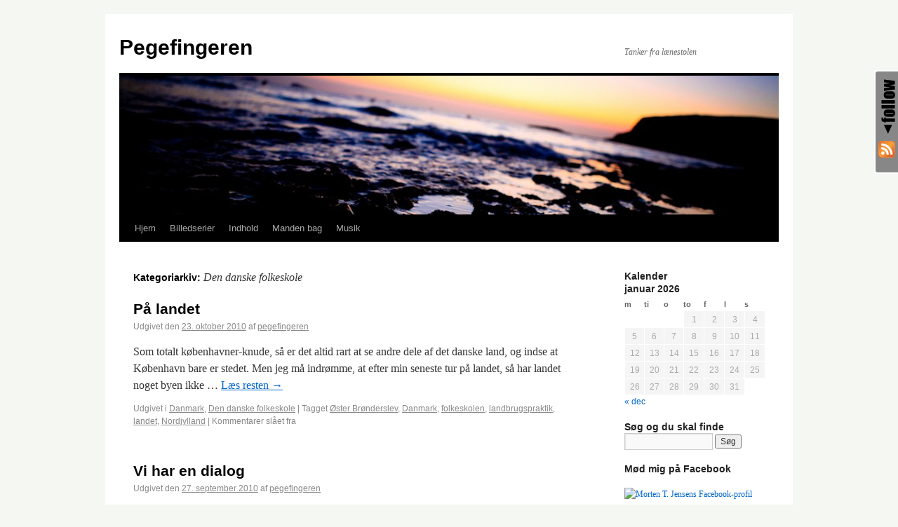

--- FILE ---
content_type: text/html; charset=UTF-8
request_url: http://www.pegefingeren.dk/blog/?cat=6
body_size: 9716
content:





<!DOCTYPE html>
<html dir="ltr" lang="da-DK">
<head>
<meta charset="UTF-8" />
<title>Den danske folkeskole | Pegefingeren</title>
<link rel="profile" href="http://gmpg.org/xfn/11" />
<link rel="stylesheet" type="text/css" media="all" href="http://www.pegefingeren.dk/blog/wp-content/themes/twentyten/style.css" />
<link rel="pingback" href="http://www.pegefingeren.dk/blog/xmlrpc.php" />

<script type="text/javascript">
//<![CDATA[
var BrowserDetect = {
init: function () {
this.browser = this.searchString(this.dataBrowser) || "An unknown browser";
this.version = this.searchVersion(navigator.userAgent)|| this.searchVersion(navigator.appVersion)|| "an unknown version";
this.OS = this.searchString(this.dataOS) || "an unknown OS";
},
searchString: function (data) {
for (var i=0;i<data.length;i++)	{
        var dataString = data[i].string;
        var dataProp = data[i].prop;
        this.versionSearchString = data[i].versionSearch || data[i].identity;
        if (dataString) {if (dataString.indexOf(data[i].subString) != -1)
                return data[i].identity;}
        else if (dataProp){return data[i].identity;}
}
},
searchVersion: function (dataString) {
var index = dataString.indexOf(this.versionSearchString);
if (index == -1) return;
return parseFloat(dataString.substring(index+this.versionSearchString.length+1));
},
dataBrowser: [
        {string: navigator.userAgent,subString: "Chrome",identity: "Chrome"},
        {string: navigator.userAgent,subString: "OmniWeb",versionSearch: "OmniWeb/",identity: "OmniWeb"},
        {string: navigator.vendor,subString: "Apple",identity: "Safari",versionSearch: "Version"},
        {prop: window.opera,identity: "Opera"},
        {string: navigator.vendor,subString: "iCab",identity: "iCab"},
        {string: navigator.vendor,subString: "KDE",identity: "Konqueror"},
        {string: navigator.userAgent,subString: "Firefox",identity: "Firefox"},
        {string: navigator.vendor,subString: "Camino",identity: "Camino"},
        {string: navigator.userAgent,subString: "Netscape",identity: "Netscape"},
        {string: navigator.userAgent,subString: "MSIE",identity: "Explorer",versionSearch: "MSIE"},
        {string: navigator.userAgent,subString: "Gecko",identity: "Mozilla",versionSearch: "rv"},
        {string: navigator.userAgent,subString: "Mozilla",identity: "Netscape",versionSearch: "Mozilla"}],
dataOS:[{string: navigator.platform,subString: "Win",identity: "Windows"},
        {string: navigator.platform,subString: "Mac",identity: "Mac"},
        {string: navigator.userAgent,subString: "iPhone",identity: "iPhone/iPod"},
        {string: navigator.platform,subString: "Linux",identity: "Linux"}]
};
BrowserDetect.init();

function bookMark(theurl, thetitle, browser){
    switch(browser){
        case "Firefox":
            window.sidebar.addPanel(thetitle, theurl,"");
            break;
        case "Explorer":
            window.external.AddFavorite( theurl, thetitle);
            break;
        case "Chrome":
        case "Safari":
        case "Opera":
        case "Netscape":
            switch(BrowserDetect.OS){
            case "Windows":
            case "Linux":
            alert('press ctrl+D to bookmark this page');
            break;
            case "Mac":
                alert('press cmd+D to bookmark this page');
            break;
            }
            break;
    }
}
//]]>
</script>

                        <style type="text/css" media="screen" >
                                .socialwrap li.icon_text a img, .socialwrap li.iconOnly a img, .followwrap li.icon_text a img, .followwrap li.iconOnly a img{border-width:0 !important;background-color:none;}#follow.right {width:32px;position:fixed; right:0; top:100px;background-color:#878787;padding:10px 0;font-family:impact,charcoal,arial, helvetica,sans-serif;-moz-border-radius-topleft: 5px;-webkit-border-top-left-radius:5px;-moz-border-radius-bottomleft:5px;-webkit-border-bottom-left-radius:5px;border:2px solid #fff;border-right-width:0}#follow.right ul {padding:0; margin:0; list-style-type:none !important;font-size:24px;color:black;}
#follow.right ul li {padding-bottom:10px;list-style-type:none !important;padding-left:4px;padding-right:4px}
#follow img{border:none;}#follow.right ul li.follow {margin:0 4px;}
#follow.right ul li.follow img {border-width:0;display:block;overflow:hidden; background:transparent url(http://www.pegefingeren.dk/blog/wp-content/plugins/share-and-follow/images/impact/follow-right.png) no-repeat -0px 0px;height:79px;width:20px;}
#follow.right ul li a {display:block;}
#follow.right ul li.follow span, #follow ul li a span {display:none}.share {margin:0 3px 3px 0;}
.phat span {display:inline;}
ul.row li {float:left;list-style-type:none;}
li.iconOnly a span.head {display:none}
#follow.left ul.size16 li.follow{margin:0px auto !important}
li.icon_text a {padding-left:0;margin-right:3px}
li.text_only a {background-image:none !important;padding-left:0;}
li.text_only a img {display:none;}
li.icon_text a span{background-image:none !important;padding-left:0 !important; }
li.iconOnly a span.head {display:none}
ul.socialwrap li {margin:0 3px 3px 0 !important;}
ul.socialwrap li a {text-decoration:none;}ul.row li {float:left;line-height:auto !important;}
ul.row li a img {padding:0}.size16 li a,.size24 li a,.size32 li a, .size48 li a, .size60 li a {display:block}ul.socialwrap {list-style-type:none !important;margin:0; padding:0;text-indent:0 !important;}
ul.socialwrap li {list-style-type:none !important;background-image:none;padding:0;list-style-image:none !important;}
ul.followwrap {list-style-type:none !important;margin:0; padding:0}
ul.followwrap li {margin-right:3px;margin-bottom:3px;list-style-type:none !important;}
#follow.right ul.followwrap li, #follow.left ul.followwrap li {margin-right:0px;margin-bottom:0px;}
.shareinpost {clear:both;padding-top:0px}.shareinpost ul.socialwrap {list-style-type:none !important;margin:0 !important; padding:0 !important}
.shareinpost ul.socialwrap li {padding-left:0 !important;background-image:none !important;margin-left:0 !important;list-style-type:none !important;text-indent:0 !important}
.socialwrap li.icon_text a img, .socialwrap li.iconOnly a img{border-width:0}ul.followrap li {list-style-type:none;list-style-image:none !important;}
div.clean {clear:left;}
div.display_none {display:none;}

                        </style>
                        
                        <style type="text/css" media="print" >
                                body {background: white;font-size: 12pt;color:black;}
 * {background-image:none;}
 #wrapper, #content {width: auto;margin: 0 5%;padding: 0;border: 0;float: none !important;color: black;background: transparent none;}
 a { text-decoration : underline; color : #0000ff; }
#menu, #navigation, #navi, .menu {display:none}

                        </style>
                        <link rel="image_src" href="" /> 
<link rel="alternate" type="application/rss+xml" title="Pegefingeren &raquo; Feed" href="http://www.pegefingeren.dk/blog/?feed=rss2" />
<link rel="alternate" type="application/rss+xml" title="Pegefingeren &raquo; Kommentarfeed" href="http://www.pegefingeren.dk/blog/?feed=comments-rss2" />
<link rel="alternate" type="application/rss+xml" title="Pegefingeren &raquo; Den danske folkeskole-kategorifeed" href="http://www.pegefingeren.dk/blog/?feed=rss2&amp;cat=6" />
<link rel='stylesheet' id='wp-postratings-css'  href='http://www.pegefingeren.dk/blog/wp-content/plugins/wp-postratings/postratings-css.css?ver=1.50' type='text/css' media='all' />
<link rel='stylesheet' id='wp-pagenavi-css'  href='http://www.pegefingeren.dk/blog/wp-content/plugins/wp-pagenavi/pagenavi-css.css?ver=2.70' type='text/css' media='all' />
<script type='text/javascript' src='http://www.pegefingeren.dk/blog/wp-includes/js/l10n.js?ver=20101110'></script>
<script type='text/javascript' src='http://www.pegefingeren.dk/blog/wp-includes/js/jquery/jquery.js?ver=1.6.1'></script>
<link rel="EditURI" type="application/rsd+xml" title="RSD" href="http://www.pegefingeren.dk/blog/xmlrpc.php?rsd" />
<link rel="wlwmanifest" type="application/wlwmanifest+xml" href="http://www.pegefingeren.dk/blog/wp-includes/wlwmanifest.xml" /> 
<link rel='index' title='Pegefingeren' href='http://www.pegefingeren.dk/blog' />
<meta name="generator" content="WordPress 3.2.1" />
<script type="text/javascript" src="http://www.pegefingeren.dk/blog/wp-content/plugins/audio-player/assets/audio-player.js?ver=2.0.4.1"></script>
<script type="text/javascript">AudioPlayer.setup("http://www.pegefingeren.dk/blog/wp-content/plugins/audio-player/assets/player.swf?ver=2.0.4.1", {width:"290",animation:"yes",encode:"yes",initialvolume:"60",remaining:"no",noinfo:"no",buffer:"5",checkpolicy:"no",rtl:"no",bg:"f8f8f8",text:"666666",leftbg:"eeeeee",lefticon:"666666",volslider:"666666",voltrack:"FFFFFF",rightbg:"cccccc",rightbghover:"999999",righticon:"666666",righticonhover:"ffffff",track:"FFFFFF",loader:"9FFFB8",border:"666666",tracker:"DDDDDD",skip:"666666",pagebg:"FFFFFF",transparentpagebg:"yes"});</script>
<link rel="stylesheet" href="http://www.pegefingeren.dk/blog/wp-content/plugins/wp-page-numbers/classic/wp-page-numbers.css" type="text/css" media="screen" /><style type="text/css">
body { background-color: #f5f7f2; }
</style>
</head>

<body class="archive category category-den-danske-folkeskole category-6">
<div id="wrapper" class="hfeed">
	<div id="header">
		<div id="masthead">
			<div id="branding" role="banner">
								<div id="site-title">
					<span>
						<a href="http://www.pegefingeren.dk/blog/" title="Pegefingeren" rel="home">Pegefingeren</a>
					</span>
				</div>
				<div id="site-description">Tanker fra lænestolen</div>

										<img src="http://www.pegefingeren.dk/blog/wp-content/cropped-4810031113_d74c29c3ea_b.jpg" width="940" height="198" alt="" />
								</div><!-- #branding -->

			<div id="access" role="navigation">
			  				<div class="skip-link screen-reader-text"><a href="#content" title="Hop til indhold">Hop til indhold</a></div>
								<div class="menu"><ul><li ><a href="http://www.pegefingeren.dk/blog/" title="Hjem">Hjem</a></li><li class="page_item page-item-2495"><a href="http://www.pegefingeren.dk/blog/?page_id=2495" title="Billedserier">Billedserier</a></li><li class="page_item page-item-922 current_page_parent"><a href="http://www.pegefingeren.dk/blog/?page_id=922" title="Indhold">Indhold</a><ul class='children'><li class="page_item page-item-115"><a href="http://www.pegefingeren.dk/blog/?page_id=115" title="Japan">Japan</a></li><li class="page_item page-item-147"><a href="http://www.pegefingeren.dk/blog/?page_id=147" title="Mærkelige ting">Mærkelige ting</a></li><li class="page_item page-item-541"><a href="http://www.pegefingeren.dk/blog/?page_id=541" title="Ord fra fortiden">Ord fra fortiden</a><ul class='children'><li class="page_item page-item-544"><a href="http://www.pegefingeren.dk/blog/?page_id=544" title="Blah&#8230;Blah&#8230;">Blah&#8230;Blah&#8230;</a></li><li class="page_item page-item-542"><a href="http://www.pegefingeren.dk/blog/?page_id=542" title="Det politiske">Det politiske</a></li><li class="page_item page-item-543"><a href="http://www.pegefingeren.dk/blog/?page_id=543" title="Livet">Livet</a></li></ul></li></ul></li><li class="page_item page-item-22"><a href="http://www.pegefingeren.dk/blog/?page_id=22" title="Manden bag">Manden bag</a></li><li class="page_item page-item-1127"><a href="http://www.pegefingeren.dk/blog/?page_id=1127" title="Musik">Musik</a><ul class='children'><li class="page_item page-item-3067"><a href="http://www.pegefingeren.dk/blog/?page_id=3067" title="Koncerten">Koncerten</a></li></ul></li></ul></div>
			</div><!-- #access -->
		</div><!-- #masthead -->
	</div><!-- #header -->

	<div id="main">

		<div id="container">
			<div id="content" role="main">

				<h1 class="page-title">Kategoriarkiv: <span>Den danske folkeskole</span></h1>
				
	<div id="nav-above" class="navigation">
		<div class="nav-previous"><a href="http://www.pegefingeren.dk/blog/?cat=6&#038;paged=2" ><span class="meta-nav">&larr;</span> Ældre indlæg</a></div>
		<div class="nav-next"></div>
	</div><!-- #nav-above -->




			<div id="post-3212" class="post-3212 post type-post status-publish format-standard hentry category-danmark category-den-danske-folkeskole tag-ster-brnderslev tag-danmark tag-folkeskolen tag-landbrugspraktik tag-landet tag-nordjylland">
			<h2 class="entry-title"><a href="http://www.pegefingeren.dk/blog/?p=3212" title="Permalink til På landet" rel="bookmark">På landet</a></h2>

			<div class="entry-meta">
				<span class="meta-prep meta-prep-author">Udgivet den</span> <a href="http://www.pegefingeren.dk/blog/?p=3212" title="23:49" rel="bookmark"><span class="entry-date">23. oktober 2010</span></a> <span class="meta-sep">af</span> <span class="author vcard"><a class="url fn n" href="http://www.pegefingeren.dk/blog/?author=1" title="Vis alle indlæg af pegefingeren">pegefingeren</a></span>			</div><!-- .entry-meta -->

				<div class="entry-summary">
				<p>Som totalt københavner-knude, så er det altid rart at se andre dele af det danske land, og indse at København bare er stedet. Men jeg må indrømme, at efter min seneste tur på landet, så har landet noget byen ikke &hellip; <a href="http://www.pegefingeren.dk/blog/?p=3212">Læs resten <span class="meta-nav">&rarr;</span></a></p>
			</div><!-- .entry-summary -->
	
			<div class="entry-utility">
									<span class="cat-links">
						<span class="entry-utility-prep entry-utility-prep-cat-links">Udgivet i</span> <a href="http://www.pegefingeren.dk/blog/?cat=21" title="Vis alle indl&#230;g i Danmark" rel="category">Danmark</a>, <a href="http://www.pegefingeren.dk/blog/?cat=6" title="Vis alle indl&#230;g i Den danske folkeskole" rel="category">Den danske folkeskole</a>					</span>
					<span class="meta-sep">|</span>
													<span class="tag-links">
						<span class="entry-utility-prep entry-utility-prep-tag-links">Tagget</span> <a href="http://www.pegefingeren.dk/blog/?tag=%c3%b8ster-br%c3%b8nderslev" rel="tag">Øster Brønderslev</a>, <a href="http://www.pegefingeren.dk/blog/?tag=danmark" rel="tag">Danmark</a>, <a href="http://www.pegefingeren.dk/blog/?tag=folkeskolen" rel="tag">folkeskolen</a>, <a href="http://www.pegefingeren.dk/blog/?tag=landbrugspraktik" rel="tag">landbrugspraktik</a>, <a href="http://www.pegefingeren.dk/blog/?tag=landet" rel="tag">landet</a>, <a href="http://www.pegefingeren.dk/blog/?tag=nordjylland" rel="tag">Nordjylland</a>					</span>
					<span class="meta-sep">|</span>
								<span class="comments-link"><span>Kommentarer sl&#229;et fra</span></span>
							</div><!-- .entry-utility -->
		</div><!-- #post-## -->

		
	


			<div id="post-3201" class="post-3201 post type-post status-publish format-standard hentry category-den-danske-folkeskole tag-den-danske-folkeskole tag-folkeskolen">
			<h2 class="entry-title"><a href="http://www.pegefingeren.dk/blog/?p=3201" title="Permalink til Vi har en dialog" rel="bookmark">Vi har en dialog</a></h2>

			<div class="entry-meta">
				<span class="meta-prep meta-prep-author">Udgivet den</span> <a href="http://www.pegefingeren.dk/blog/?p=3201" title="20:36" rel="bookmark"><span class="entry-date">27. september 2010</span></a> <span class="meta-sep">af</span> <span class="author vcard"><a class="url fn n" href="http://www.pegefingeren.dk/blog/?author=1" title="Vis alle indlæg af pegefingeren">pegefingeren</a></span>			</div><!-- .entry-meta -->

				<div class="entry-summary">
				<p>Undskyld mig, min kære minister. Det er jo ikke dialog og forhandling, når man smider organisationer ud, som ikke bare giver dig ret. Jeg kender selvfølgelig ikke de konkrete forhandlinger, men der er noget der tyder på, at dette partnerskab &hellip; <a href="http://www.pegefingeren.dk/blog/?p=3201">Læs resten <span class="meta-nav">&rarr;</span></a></p>
			</div><!-- .entry-summary -->
	
			<div class="entry-utility">
									<span class="cat-links">
						<span class="entry-utility-prep entry-utility-prep-cat-links">Udgivet i</span> <a href="http://www.pegefingeren.dk/blog/?cat=6" title="Vis alle indl&#230;g i Den danske folkeskole" rel="category">Den danske folkeskole</a>					</span>
					<span class="meta-sep">|</span>
													<span class="tag-links">
						<span class="entry-utility-prep entry-utility-prep-tag-links">Tagget</span> <a href="http://www.pegefingeren.dk/blog/?tag=den-danske-folkeskole" rel="tag">Den danske folkeskole</a>, <a href="http://www.pegefingeren.dk/blog/?tag=folkeskolen" rel="tag">folkeskolen</a>					</span>
					<span class="meta-sep">|</span>
								<span class="comments-link"><span>Kommentarer sl&#229;et fra</span></span>
							</div><!-- .entry-utility -->
		</div><!-- #post-## -->

		
	


			<div id="post-3106" class="post-3106 post type-post status-publish format-standard hentry category-den-danske-folkeskole tag-den-danske-folkeskole tag-specialundervisning">
			<h2 class="entry-title"><a href="http://www.pegefingeren.dk/blog/?p=3106" title="Permalink til Naivt!" rel="bookmark">Naivt!</a></h2>

			<div class="entry-meta">
				<span class="meta-prep meta-prep-author">Udgivet den</span> <a href="http://www.pegefingeren.dk/blog/?p=3106" title="1:02" rel="bookmark"><span class="entry-date">14. juni 2010</span></a> <span class="meta-sep">af</span> <span class="author vcard"><a class="url fn n" href="http://www.pegefingeren.dk/blog/?author=1" title="Vis alle indlæg af pegefingeren">pegefingeren</a></span>			</div><!-- .entry-meta -->

				<div class="entry-summary">
				<p>Hurra &#8211; siger økonomer og andre, når de kan læse, at der kommer mindre specialundervisning i de kommende år. KL og regeringen har indgået en ny aftale, som indebærer at specialundervisningen skal skæres ned. Nogle er glade, men jeg tvivler &hellip; <a href="http://www.pegefingeren.dk/blog/?p=3106">Læs resten <span class="meta-nav">&rarr;</span></a></p>
			</div><!-- .entry-summary -->
	
			<div class="entry-utility">
									<span class="cat-links">
						<span class="entry-utility-prep entry-utility-prep-cat-links">Udgivet i</span> <a href="http://www.pegefingeren.dk/blog/?cat=6" title="Vis alle indl&#230;g i Den danske folkeskole" rel="category">Den danske folkeskole</a>					</span>
					<span class="meta-sep">|</span>
													<span class="tag-links">
						<span class="entry-utility-prep entry-utility-prep-tag-links">Tagget</span> <a href="http://www.pegefingeren.dk/blog/?tag=den-danske-folkeskole" rel="tag">Den danske folkeskole</a>, <a href="http://www.pegefingeren.dk/blog/?tag=specialundervisning" rel="tag">specialundervisning</a>					</span>
					<span class="meta-sep">|</span>
								<span class="comments-link"><span>Kommentarer sl&#229;et fra</span></span>
							</div><!-- .entry-utility -->
		</div><!-- #post-## -->

		
	


			<div id="post-3092" class="post-3092 post type-post status-publish format-standard hentry category-den-danske-folkeskole category-politik tag-den-danske-folkeskole tag-politik tag-privatskoler">
			<h2 class="entry-title"><a href="http://www.pegefingeren.dk/blog/?p=3092" title="Permalink til Løkke siger&#8230;" rel="bookmark">Løkke siger&#8230;</a></h2>

			<div class="entry-meta">
				<span class="meta-prep meta-prep-author">Udgivet den</span> <a href="http://www.pegefingeren.dk/blog/?p=3092" title="19:42" rel="bookmark"><span class="entry-date">20. maj 2010</span></a> <span class="meta-sep">af</span> <span class="author vcard"><a class="url fn n" href="http://www.pegefingeren.dk/blog/?author=1" title="Vis alle indlæg af pegefingeren">pegefingeren</a></span>			</div><!-- .entry-meta -->

				<div class="entry-summary">
				<p>Løkke siger, at vi skal spare 24 milliarder. Jeg har et forslag, hvor de kunne spare mange penge. De skulle bare fjerne bidragene fra staten til privatskolerne. Og lade privatskolerne være private. Det ville sikkert være ret upopulært, men jeg &hellip; <a href="http://www.pegefingeren.dk/blog/?p=3092">Læs resten <span class="meta-nav">&rarr;</span></a></p>
			</div><!-- .entry-summary -->
	
			<div class="entry-utility">
									<span class="cat-links">
						<span class="entry-utility-prep entry-utility-prep-cat-links">Udgivet i</span> <a href="http://www.pegefingeren.dk/blog/?cat=6" title="Vis alle indl&#230;g i Den danske folkeskole" rel="category">Den danske folkeskole</a>, <a href="http://www.pegefingeren.dk/blog/?cat=11" title="Vis alle indl&#230;g i Politik" rel="category">Politik</a>					</span>
					<span class="meta-sep">|</span>
													<span class="tag-links">
						<span class="entry-utility-prep entry-utility-prep-tag-links">Tagget</span> <a href="http://www.pegefingeren.dk/blog/?tag=den-danske-folkeskole" rel="tag">Den danske folkeskole</a>, <a href="http://www.pegefingeren.dk/blog/?tag=politik" rel="tag">Politik</a>, <a href="http://www.pegefingeren.dk/blog/?tag=privatskoler" rel="tag">privatskoler</a>					</span>
					<span class="meta-sep">|</span>
								<span class="comments-link"><span>Kommentarer sl&#229;et fra</span></span>
							</div><!-- .entry-utility -->
		</div><!-- #post-## -->

		
	


			<div id="post-3090" class="post-3090 post type-post status-publish format-standard hentry category-danmark category-den-danske-folkeskole category-politik tag-den-danske-folkeskole tag-politik">
			<h2 class="entry-title"><a href="http://www.pegefingeren.dk/blog/?p=3090" title="Permalink til Så forsvandt de gode&#8230;" rel="bookmark">Så forsvandt de gode&#8230;</a></h2>

			<div class="entry-meta">
				<span class="meta-prep meta-prep-author">Udgivet den</span> <a href="http://www.pegefingeren.dk/blog/?p=3090" title="19:38" rel="bookmark"><span class="entry-date">20. maj 2010</span></a> <span class="meta-sep">af</span> <span class="author vcard"><a class="url fn n" href="http://www.pegefingeren.dk/blog/?author=1" title="Vis alle indlæg af pegefingeren">pegefingeren</a></span>			</div><!-- .entry-meta -->

				<div class="entry-summary">
				<p>Regeringen har offentliggjort en vældig spareplan, som kommer til at ramme bredt i Danmark. Hvis pengene skal hentes, så må vi selvfølgelig alle give en del tilbage til kassen. Diskussionen om, hvor der skal skæres er så en helt anden. &hellip; <a href="http://www.pegefingeren.dk/blog/?p=3090">Læs resten <span class="meta-nav">&rarr;</span></a></p>
			</div><!-- .entry-summary -->
	
			<div class="entry-utility">
									<span class="cat-links">
						<span class="entry-utility-prep entry-utility-prep-cat-links">Udgivet i</span> <a href="http://www.pegefingeren.dk/blog/?cat=21" title="Vis alle indl&#230;g i Danmark" rel="category">Danmark</a>, <a href="http://www.pegefingeren.dk/blog/?cat=6" title="Vis alle indl&#230;g i Den danske folkeskole" rel="category">Den danske folkeskole</a>, <a href="http://www.pegefingeren.dk/blog/?cat=11" title="Vis alle indl&#230;g i Politik" rel="category">Politik</a>					</span>
					<span class="meta-sep">|</span>
													<span class="tag-links">
						<span class="entry-utility-prep entry-utility-prep-tag-links">Tagget</span> <a href="http://www.pegefingeren.dk/blog/?tag=den-danske-folkeskole" rel="tag">Den danske folkeskole</a>, <a href="http://www.pegefingeren.dk/blog/?tag=politik" rel="tag">Politik</a>					</span>
					<span class="meta-sep">|</span>
								<span class="comments-link"><span>Kommentarer sl&#229;et fra</span></span>
							</div><!-- .entry-utility -->
		</div><!-- #post-## -->

		
	

				<div id="nav-below" class="navigation">
					<div class="nav-previous"><a href="http://www.pegefingeren.dk/blog/?cat=6&#038;paged=2" ><span class="meta-nav">&larr;</span> Ældre indlæg</a></div>
					<div class="nav-next"></div>
				</div><!-- #nav-below -->

			</div><!-- #content -->
		</div><!-- #container -->


		<div id="primary" class="widget-area" role="complementary">
			<ul class="xoxo">

<li id="calendar-3" class="widget-container widget_calendar"><h3 class="widget-title">Kalender</h3><div id="calendar_wrap"><table id="wp-calendar">
	<caption>januar 2026</caption>
	<thead>
	<tr>
		<th scope="col" title="mandag">m</th>
		<th scope="col" title="tirsdag">ti</th>
		<th scope="col" title="onsdag">o</th>
		<th scope="col" title="torsdag">to</th>
		<th scope="col" title="fredag">f</th>
		<th scope="col" title="lørdag">l</th>
		<th scope="col" title="søndag">s</th>
	</tr>
	</thead>

	<tfoot>
	<tr>
		<td colspan="3" id="prev"><a href="http://www.pegefingeren.dk/blog/?m=201112" title="Vis alle indl&#230;g for december 2011">&laquo; dec</a></td>
		<td class="pad">&nbsp;</td>
		<td colspan="3" id="next" class="pad">&nbsp;</td>
	</tr>
	</tfoot>

	<tbody>
	<tr>
		<td colspan="3" class="pad">&nbsp;</td><td>1</td><td>2</td><td>3</td><td>4</td>
	</tr>
	<tr>
		<td>5</td><td>6</td><td>7</td><td>8</td><td>9</td><td>10</td><td>11</td>
	</tr>
	<tr>
		<td>12</td><td>13</td><td>14</td><td>15</td><td>16</td><td>17</td><td>18</td>
	</tr>
	<tr>
		<td>19</td><td>20</td><td>21</td><td>22</td><td>23</td><td id="today">24</td><td>25</td>
	</tr>
	<tr>
		<td>26</td><td>27</td><td>28</td><td>29</td><td>30</td><td>31</td>
		<td class="pad" colspan="1">&nbsp;</td>
	</tr>
	</tbody>
	</table></div></li><li id="search-2" class="widget-container widget_search"><h3 class="widget-title">Søg og du skal finde</h3><form role="search" method="get" id="searchform" action="http://www.pegefingeren.dk/blog/" >
	<div><label class="screen-reader-text" for="s">S&#248;g efter:</label>
	<input type="text" value="" name="s" id="s" />
	<input type="submit" id="searchsubmit" value="S&#248;g" />
	</div>
	</form></li><li id="text-398736802" class="widget-container widget_text"><h3 class="widget-title">Mød mig på Facebook</h3>			<div class="textwidget"><!-- Facebook Badge START --><a href="http://www.facebook.dk/pegefingeren" title="Morten T. Jensens Facebook-profil" target="_TOP" style="font-family: &quot;lucida grande&quot;,tahoma,verdana,arial,sans-serif; font-size: 11px; font-variant: normal; font-style: normal; font-weight: normal; color: #3B5998; text-decoration: none;"></a><br /><a href="http://www.facebook.dk/pegefingeren" title="Morten T. Jensens Facebook-profil" target="_TOP"><img src="http://badge.facebook.com/badge/675574773.246.1050585825.png" alt="Morten T. Jensens Facebook-profil" style="border: 0px;" /></a><br /<!-- Facebook Badge END --></div>
		</li><li id="text-398736804" class="widget-container widget_text"><h3 class="widget-title">Flickr</h3>			<div class="textwidget"><!-- Start of Flickr Badge -->
<style type="text/css">
.zg_div {margin:0px 5px 5px 0px; width:117px;}
.zg_div_inner {border: solid 1px #000000; background-color:#FFFFFF;  color:#666666; text-align:center; font-family:arial, helvetica; font-size:11px;}
.zg_div a, .zg_div a:hover, .zg_div a:visited {color:#3993ff; background:inherit !important; text-decoration:none !important;}
</style>
<script type="text/javascript">
zg_insert_badge = function() {
var zg_bg_color = 'FFFFFF';
var zgi_url = 'http://www.flickr.com/apps/badge/badge_iframe.gne?zg_bg_color='+zg_bg_color+'&zg_person_id=11274190%40N03';
document.write('<iframe style="background-color:#'+zg_bg_color+'; border-color:#'+zg_bg_color+'; border:none;" width="113" height="151" frameborder="0" scrolling="no" src="'+zgi_url+'" title="Flickr Badge"><\/iframe>');
if (document.getElementById) document.write('<div id="zg_whatlink"><a href="http://www.flickr.com/badge.gne"	style="color:#3993ff;" onclick="zg_toggleWhat(); return false;">What is this?<\/a><\/div>');
}
zg_toggleWhat = function() {
document.getElementById('zg_whatdiv').style.display = (document.getElementById('zg_whatdiv').style.display != 'none') ? 'none' : 'block';
document.getElementById('zg_whatlink').style.display = (document.getElementById('zg_whatdiv').style.display != 'none') ? 'none' : 'block';
return false;
}
</script>
<div class="zg_div"><div class="zg_div_inner"><a href="http://www.flickr.com">www.<strong style="color:#3993ff">flick<span style="color:#ff1c92">r</span></strong>.com</a><br>
<script type="text/javascript">zg_insert_badge();</script>
<div id="zg_whatdiv">This is a Flickr badge showing public photos and videos from <a href="http://www.flickr.com/photos/11274190@N03">Pegefingeren</a>. Make your own badge <a href="http://www.flickr.com/badge.gne">here</a>.</div>
<script type="text/javascript">if (document.getElementById) document.getElementById('zg_whatdiv').style.display = 'none';</script>
</div>
</div>
<!-- End of Flickr Badge -->
</div>
		</li><li id="recent-comments-3" class="widget-container widget_recent_comments"><h3 class="widget-title">Kommentarer</h3><ul id="recentcomments"><li class="recentcomments">Louise, Søren, Frederik B. og Monika til <a href="http://www.pegefingeren.dk/blog/?p=1414&#038;cpage=1#comment-20505">Mobning i folkeskolen</a></li><li class="recentcomments">Adi, Norahs og Kirederf til <a href="http://www.pegefingeren.dk/blog/?p=1414&#038;cpage=1#comment-20504">Mobning i folkeskolen</a></li><li class="recentcomments">Vanessa, Ida Marie og Iben til <a href="http://www.pegefingeren.dk/blog/?p=1414&#038;cpage=1#comment-20503">Mobning i folkeskolen</a></li><li class="recentcomments">Vanessa, Emilie, Kristoffer og Jakob til <a href="http://www.pegefingeren.dk/blog/?p=1414&#038;cpage=1#comment-20502">Mobning i folkeskolen</a></li><li class="recentcomments">Jeppe, Morten og Alexander til <a href="http://www.pegefingeren.dk/blog/?p=1414&#038;cpage=1#comment-20501">Mobning i folkeskolen</a></li></ul></li><li id="archives-4" class="widget-container widget_archive"><h3 class="widget-title">Arkiv</h3>		<select name="archive-dropdown" onchange='document.location.href=this.options[this.selectedIndex].value;'> <option value="">V&#230;lg m&#229;ned</option> 	<option value='http://www.pegefingeren.dk/blog/?m=201112'> december 2011 </option>
	<option value='http://www.pegefingeren.dk/blog/?m=201110'> oktober 2011 </option>
	<option value='http://www.pegefingeren.dk/blog/?m=201109'> september 2011 </option>
	<option value='http://www.pegefingeren.dk/blog/?m=201105'> maj 2011 </option>
	<option value='http://www.pegefingeren.dk/blog/?m=201104'> april 2011 </option>
	<option value='http://www.pegefingeren.dk/blog/?m=201103'> marts 2011 </option>
	<option value='http://www.pegefingeren.dk/blog/?m=201101'> januar 2011 </option>
	<option value='http://www.pegefingeren.dk/blog/?m=201012'> december 2010 </option>
	<option value='http://www.pegefingeren.dk/blog/?m=201011'> november 2010 </option>
	<option value='http://www.pegefingeren.dk/blog/?m=201010'> oktober 2010 </option>
	<option value='http://www.pegefingeren.dk/blog/?m=201009'> september 2010 </option>
	<option value='http://www.pegefingeren.dk/blog/?m=201008'> august 2010 </option>
	<option value='http://www.pegefingeren.dk/blog/?m=201007'> juli 2010 </option>
	<option value='http://www.pegefingeren.dk/blog/?m=201006'> juni 2010 </option>
	<option value='http://www.pegefingeren.dk/blog/?m=201005'> maj 2010 </option>
	<option value='http://www.pegefingeren.dk/blog/?m=201004'> april 2010 </option>
	<option value='http://www.pegefingeren.dk/blog/?m=201003'> marts 2010 </option>
	<option value='http://www.pegefingeren.dk/blog/?m=201002'> februar 2010 </option>
	<option value='http://www.pegefingeren.dk/blog/?m=201001'> januar 2010 </option>
	<option value='http://www.pegefingeren.dk/blog/?m=200912'> december 2009 </option>
	<option value='http://www.pegefingeren.dk/blog/?m=200911'> november 2009 </option>
	<option value='http://www.pegefingeren.dk/blog/?m=200910'> oktober 2009 </option>
	<option value='http://www.pegefingeren.dk/blog/?m=200909'> september 2009 </option>
	<option value='http://www.pegefingeren.dk/blog/?m=200908'> august 2009 </option>
	<option value='http://www.pegefingeren.dk/blog/?m=200907'> juli 2009 </option>
	<option value='http://www.pegefingeren.dk/blog/?m=200906'> juni 2009 </option>
	<option value='http://www.pegefingeren.dk/blog/?m=200905'> maj 2009 </option>
	<option value='http://www.pegefingeren.dk/blog/?m=200904'> april 2009 </option>
	<option value='http://www.pegefingeren.dk/blog/?m=200903'> marts 2009 </option>
	<option value='http://www.pegefingeren.dk/blog/?m=200902'> februar 2009 </option>
	<option value='http://www.pegefingeren.dk/blog/?m=200901'> januar 2009 </option>
	<option value='http://www.pegefingeren.dk/blog/?m=200812'> december 2008 </option>
	<option value='http://www.pegefingeren.dk/blog/?m=200811'> november 2008 </option>
	<option value='http://www.pegefingeren.dk/blog/?m=200810'> oktober 2008 </option>
	<option value='http://www.pegefingeren.dk/blog/?m=200809'> september 2008 </option>
	<option value='http://www.pegefingeren.dk/blog/?m=200808'> august 2008 </option>
	<option value='http://www.pegefingeren.dk/blog/?m=200807'> juli 2008 </option>
	<option value='http://www.pegefingeren.dk/blog/?m=200806'> juni 2008 </option>
	<option value='http://www.pegefingeren.dk/blog/?m=200805'> maj 2008 </option>
	<option value='http://www.pegefingeren.dk/blog/?m=200804'> april 2008 </option>
	<option value='http://www.pegefingeren.dk/blog/?m=200803'> marts 2008 </option>
	<option value='http://www.pegefingeren.dk/blog/?m=200802'> februar 2008 </option>
	<option value='http://www.pegefingeren.dk/blog/?m=200801'> januar 2008 </option>
	<option value='http://www.pegefingeren.dk/blog/?m=200712'> december 2007 </option>
	<option value='http://www.pegefingeren.dk/blog/?m=200711'> november 2007 </option>
	<option value='http://www.pegefingeren.dk/blog/?m=200710'> oktober 2007 </option>
	<option value='http://www.pegefingeren.dk/blog/?m=200709'> september 2007 </option>
	<option value='http://www.pegefingeren.dk/blog/?m=200708'> august 2007 </option>
	<option value='http://www.pegefingeren.dk/blog/?m=200707'> juli 2007 </option>
	<option value='http://www.pegefingeren.dk/blog/?m=200706'> juni 2007 </option>
	<option value='http://www.pegefingeren.dk/blog/?m=200705'> maj 2007 </option>
	<option value='http://www.pegefingeren.dk/blog/?m=200704'> april 2007 </option>
	<option value='http://www.pegefingeren.dk/blog/?m=200703'> marts 2007 </option>
	<option value='http://www.pegefingeren.dk/blog/?m=200702'> februar 2007 </option>
	<option value='http://www.pegefingeren.dk/blog/?m=200701'> januar 2007 </option>
	<option value='http://www.pegefingeren.dk/blog/?m=200612'> december 2006 </option>
	<option value='http://www.pegefingeren.dk/blog/?m=200611'> november 2006 </option>
	<option value='http://www.pegefingeren.dk/blog/?m=200610'> oktober 2006 </option>
	<option value='http://www.pegefingeren.dk/blog/?m=200609'> september 2006 </option>
	<option value='http://www.pegefingeren.dk/blog/?m=200608'> august 2006 </option>
	<option value='http://www.pegefingeren.dk/blog/?m=200607'> juli 2006 </option>
	<option value='http://www.pegefingeren.dk/blog/?m=200606'> juni 2006 </option>
	<option value='http://www.pegefingeren.dk/blog/?m=200605'> maj 2006 </option>
	<option value='http://www.pegefingeren.dk/blog/?m=200604'> april 2006 </option>
	<option value='http://www.pegefingeren.dk/blog/?m=200603'> marts 2006 </option>
 </select>
</li><li id="linkcat-14" class="widget-container widget_links"><h3 class="widget-title">Links &#38; Blogs</h3>
	<ul class='xoxo blogroll'>
<li><a href="http://almostperfect.pegefingeren.dk">Almost perfect</a></li>
<li><a href="http://www.ambient.us" title="Download, mod betaling, dejlig chill-out musik">Ambient.us</a></li>
<li><a href="http://www.berlin.de" title="Alt om Berlin">Berlin</a></li>
<li><a href="http://www.dr.dk/nyheder" title="Nyheder fra DR">DR nyheder</a></li>
<li><a href="http://www.kirkelund-design.dk">Kirkelund Design</a></li>
<li><a href="http://www.pearljam.com">Pearl Jam</a></li>
<li><a href="http://www.politiken.dk" title="Nyheder">Politiken</a></li>
<li><a href="http://www.ponyrec.dk/" title="Et indielabel">PonyRec</a></li>
<li><a href="http://www.ny-livskvalitet.dk">Psykoterapeut Peter Rasmussen</a></li>
<li><a href="http://www.restaurantkyoto.dk" title="Den eneste sande japanske restaurant i Danmark">Restaurant Kyoto</a></li>
<li><a href="http://www.rezet.eu" title="Street wear på Ibiza">REZET</a></li>
<li><a href="http://www.roskildefestival.dk" title="Musik i lange baner">Roskilde Festival</a></li>
<li><a href="http://www.solagergaard.dk">Solagergaard</a></li>
<li><a href="http://www.sukiyaki.dk" title="Japansk restaurant i København" target="_blank">Sukiyaki</a></li>
<li><a href="http://www.thehipdrop.com" rel="friend" title="Til dem som gerne vil lære at danse">The Hip Drop</a></li>
<li><a href="http://www.unisport.dk" title="Fodboldtrøjer">Unisport</a></li>

	</ul>
</li>
<li id="tag_cloud-3" class="widget-container widget_tag_cloud"><h3 class="widget-title">Tags</h3><div class="tagcloud"><a href='http://www.pegefingeren.dk/blog/?tag=2008' class='tag-link-154' title='5 emner' style='font-size: 9.1914893617021pt;'>2008</a>
<a href='http://www.pegefingeren.dk/blog/?tag=2009' class='tag-link-451' title='9 emner' style='font-size: 12.468085106383pt;'>2009</a>
<a href='http://www.pegefingeren.dk/blog/?tag=billeder' class='tag-link-240' title='5 emner' style='font-size: 9.1914893617021pt;'>billeder</a>
<a href='http://www.pegefingeren.dk/blog/?tag=b%c3%b8ger' class='tag-link-4' title='4 emner' style='font-size: 8pt;'>Bøger</a>
<a href='http://www.pegefingeren.dk/blog/?tag=danmark' class='tag-link-21' title='18 emner' style='font-size: 16.63829787234pt;'>Danmark</a>
<a href='http://www.pegefingeren.dk/blog/?tag=dansk-folkeparti' class='tag-link-313' title='11 emner' style='font-size: 13.659574468085pt;'>Dansk Folkeparti</a>
<a href='http://www.pegefingeren.dk/blog/?tag=demokrati' class='tag-link-204' title='8 emner' style='font-size: 11.723404255319pt;'>demokrati</a>
<a href='http://www.pegefingeren.dk/blog/?tag=den-danske-folkeskole' class='tag-link-6' title='29 emner' style='font-size: 19.617021276596pt;'>Den danske folkeskole</a>
<a href='http://www.pegefingeren.dk/blog/?tag=d%c3%b8d' class='tag-link-64' title='7 emner' style='font-size: 10.978723404255pt;'>død</a>
<a href='http://www.pegefingeren.dk/blog/?tag=elever' class='tag-link-20' title='12 emner' style='font-size: 14.106382978723pt;'>elever</a>
<a href='http://www.pegefingeren.dk/blog/?tag=fantastisk' class='tag-link-53' title='5 emner' style='font-size: 9.1914893617021pt;'>fantastisk</a>
<a href='http://www.pegefingeren.dk/blog/?tag=filmen' class='tag-link-52' title='4 emner' style='font-size: 8pt;'>filmen</a>
<a href='http://www.pegefingeren.dk/blog/?tag=flickr' class='tag-link-80' title='4 emner' style='font-size: 8pt;'>flickr</a>
<a href='http://www.pegefingeren.dk/blog/?tag=folkeskolen' class='tag-link-19' title='21 emner' style='font-size: 17.531914893617pt;'>folkeskolen</a>
<a href='http://www.pegefingeren.dk/blog/?tag=foto' class='tag-link-18' title='19 emner' style='font-size: 16.936170212766pt;'>Foto</a>
<a href='http://www.pegefingeren.dk/blog/?tag=frihed' class='tag-link-88' title='4 emner' style='font-size: 8pt;'>frihed</a>
<a href='http://www.pegefingeren.dk/blog/?tag=frygt' class='tag-link-28' title='6 emner' style='font-size: 10.234042553191pt;'>frygt</a>
<a href='http://www.pegefingeren.dk/blog/?tag=gigt' class='tag-link-162' title='9 emner' style='font-size: 12.468085106383pt;'>gigt</a>
<a href='http://www.pegefingeren.dk/blog/?tag=hygge' class='tag-link-169' title='11 emner' style='font-size: 13.659574468085pt;'>hygge</a>
<a href='http://www.pegefingeren.dk/blog/?tag=jul' class='tag-link-432' title='10 emner' style='font-size: 13.063829787234pt;'>jul</a>
<a href='http://www.pegefingeren.dk/blog/?tag=kommunikation' class='tag-link-56' title='4 emner' style='font-size: 8pt;'>kommunikation</a>
<a href='http://www.pegefingeren.dk/blog/?tag=k%c3%b8benhavn' class='tag-link-37' title='16 emner' style='font-size: 15.893617021277pt;'>København</a>
<a href='http://www.pegefingeren.dk/blog/?tag=letland' class='tag-link-571' title='7 emner' style='font-size: 10.978723404255pt;'>Letland</a>
<a href='http://www.pegefingeren.dk/blog/?tag=leuk%c3%a6mi' class='tag-link-943' title='12 emner' style='font-size: 14.106382978723pt;'>leukæmi</a>
<a href='http://www.pegefingeren.dk/blog/?tag=livet' class='tag-link-10' title='12 emner' style='font-size: 14.106382978723pt;'>Livet</a>
<a href='http://www.pegefingeren.dk/blog/?tag=mennesker' class='tag-link-156' title='6 emner' style='font-size: 10.234042553191pt;'>mennesker</a>
<a href='http://www.pegefingeren.dk/blog/?tag=musik' class='tag-link-3' title='13 emner' style='font-size: 14.702127659574pt;'>Musik</a>
<a href='http://www.pegefingeren.dk/blog/?tag=nytar' class='tag-link-34' title='4 emner' style='font-size: 8pt;'>nytår</a>
<a href='http://www.pegefingeren.dk/blog/?tag=n%c3%a6stved-zoo' class='tag-link-25' title='10 emner' style='font-size: 13.063829787234pt;'>næstved zoo</a>
<a href='http://www.pegefingeren.dk/blog/?tag=n%c3%b8rrebro' class='tag-link-344' title='7 emner' style='font-size: 10.978723404255pt;'>Nørrebro</a>
<a href='http://www.pegefingeren.dk/blog/?tag=opm%c3%a6rksomhed' class='tag-link-319' title='5 emner' style='font-size: 9.1914893617021pt;'>opmærksomhed</a>
<a href='http://www.pegefingeren.dk/blog/?tag=pearl-jam' class='tag-link-721' title='5 emner' style='font-size: 9.1914893617021pt;'>Pearl Jam</a>
<a href='http://www.pegefingeren.dk/blog/?tag=politik' class='tag-link-11' title='43 emner' style='font-size: 22pt;'>Politik</a>
<a href='http://www.pegefingeren.dk/blog/?tag=positiv' class='tag-link-348' title='5 emner' style='font-size: 9.1914893617021pt;'>positiv</a>
<a href='http://www.pegefingeren.dk/blog/?tag=roskilde-festival' class='tag-link-16' title='14 emner' style='font-size: 15.148936170213pt;'>Roskilde Festival</a>
<a href='http://www.pegefingeren.dk/blog/?tag=roskilde-festival-2008' class='tag-link-170' title='5 emner' style='font-size: 9.1914893617021pt;'>Roskilde Festival 2008</a>
<a href='http://www.pegefingeren.dk/blog/?tag=sjov' class='tag-link-168' title='7 emner' style='font-size: 10.978723404255pt;'>sjov</a>
<a href='http://www.pegefingeren.dk/blog/?tag=smerter' class='tag-link-164' title='7 emner' style='font-size: 10.978723404255pt;'>smerter</a>
<a href='http://www.pegefingeren.dk/blog/?tag=sorg' class='tag-link-109' title='5 emner' style='font-size: 9.1914893617021pt;'>sorg</a>
<a href='http://www.pegefingeren.dk/blog/?tag=sygdom' class='tag-link-163' title='8 emner' style='font-size: 11.723404255319pt;'>sygdom</a>
<a href='http://www.pegefingeren.dk/blog/?tag=tanker' class='tag-link-72' title='16 emner' style='font-size: 15.893617021277pt;'>tanker</a>
<a href='http://www.pegefingeren.dk/blog/?tag=tiger' class='tag-link-24' title='6 emner' style='font-size: 10.234042553191pt;'>tiger</a>
<a href='http://www.pegefingeren.dk/blog/?tag=venner' class='tag-link-41' title='10 emner' style='font-size: 13.063829787234pt;'>venner</a>
<a href='http://www.pegefingeren.dk/blog/?tag=venskab' class='tag-link-225' title='23 emner' style='font-size: 18.127659574468pt;'>venskab</a>
<a href='http://www.pegefingeren.dk/blog/?tag=ytringsfrihed' class='tag-link-89' title='4 emner' style='font-size: 8pt;'>ytringsfrihed</a></div>
</li>			</ul>
		</div><!-- #primary .widget-area -->


		<div id="secondary" class="widget-area" role="complementary">
			<ul class="xoxo">
				<li id="meta-3" class="widget-container widget_meta"><h3 class="widget-title">Administration</h3>			<ul>
						<li><a href="http://www.pegefingeren.dk/blog/wp-login.php">Log ind</a></li>
			<li><a href="http://www.pegefingeren.dk/blog/?feed=rss2" title="Syndiker denne side med RSS 2.0"><abbr title="Really Simple Syndication">RSS</abbr> af indl&#230;g</a></li>
			<li><a href="http://www.pegefingeren.dk/blog/?feed=comments-rss2" title="De sidste kommentarer til alle indl&#230;g i RSS">Kommentar-<abbr title="Really Simple Syndication">RSS</abbr></a></li>
			<li><a href="http://wordpress.org/" title="Denne webside k&#248;rer WordPress; et moderne, semantisk publiceringsverkt&#248;j">WordPress.org</a></li>
						</ul>
</li>			</ul>
		</div><!-- #secondary .widget-area -->

	</div><!-- #main -->

	<div id="footer" role="contentinfo">
		<div id="colophon">



			<div id="site-info">
				<a href="http://www.pegefingeren.dk/blog/" title="Pegefingeren" rel="home">
					Pegefingeren				</a>
			</div><!-- #site-info -->

			<div id="site-generator">
								<a href="http://wordpress.org/" title="Personlig semantisk publiceringsplatform" rel="generator">Drevet af WordPress.</a>
			</div><!-- #site-generator -->

		</div><!-- #colophon -->
	</div><!-- #footer -->

</div><!-- #wrapper -->

<div id="follow" class="right"><ul class="tab down"><li class="follow"><img src="http://www.pegefingeren.dk/blog/wp-content/plugins/share-and-follow/images/blank.gif"  alt="follow:"/><span>follow:</span></li><li class="iconOnly"><a rel="nofollow me" target="_blank" href="http://www.pegefingeren.dk/blog/?feed=rss" title="RSS" ><img src="http://www.pegefingeren.dk/blog/wp-content/plugins/share-and-follow/images/blank.gif" height="24"  width="24" style="background: transparent url(http://www.pegefingeren.dk/blog/wp-content/plugins/share-and-follow/default/24/sprite-24.png) no-repeat;padding:0;margin:0;height:24px;width:24px;background-position:-1100px 0px"  alt="RSS"/> <span class="head">RSS</span></a></li></ul></div><script type='text/javascript'>
/* <![CDATA[ */
var ratingsL10n = {
	plugin_url: "http://www.pegefingeren.dk/blog/wp-content/plugins/wp-postratings",
	ajax_url: "http://www.pegefingeren.dk/blog/wp-content/plugins/wp-postratings/wp-postratings.php",
	text_wait: "Please rate only 1 post at a time.",
	image: "stars_crystal",
	image_ext: "gif",
	max: "5",
	show_loading: "1",
	show_fading: "1",
	custom: "0"
};
var ratings_mouseover_image=new Image();ratings_mouseover_image.src=ratingsL10n.plugin_url+"/images/"+ratingsL10n.image+"/rating_over."+ratingsL10n.image_ext;
/* ]]> */
</script>
<script type='text/javascript' src='http://www.pegefingeren.dk/blog/wp-content/plugins/wp-postratings/postratings-js.js?ver=1.50'></script>
</body>
</html>
